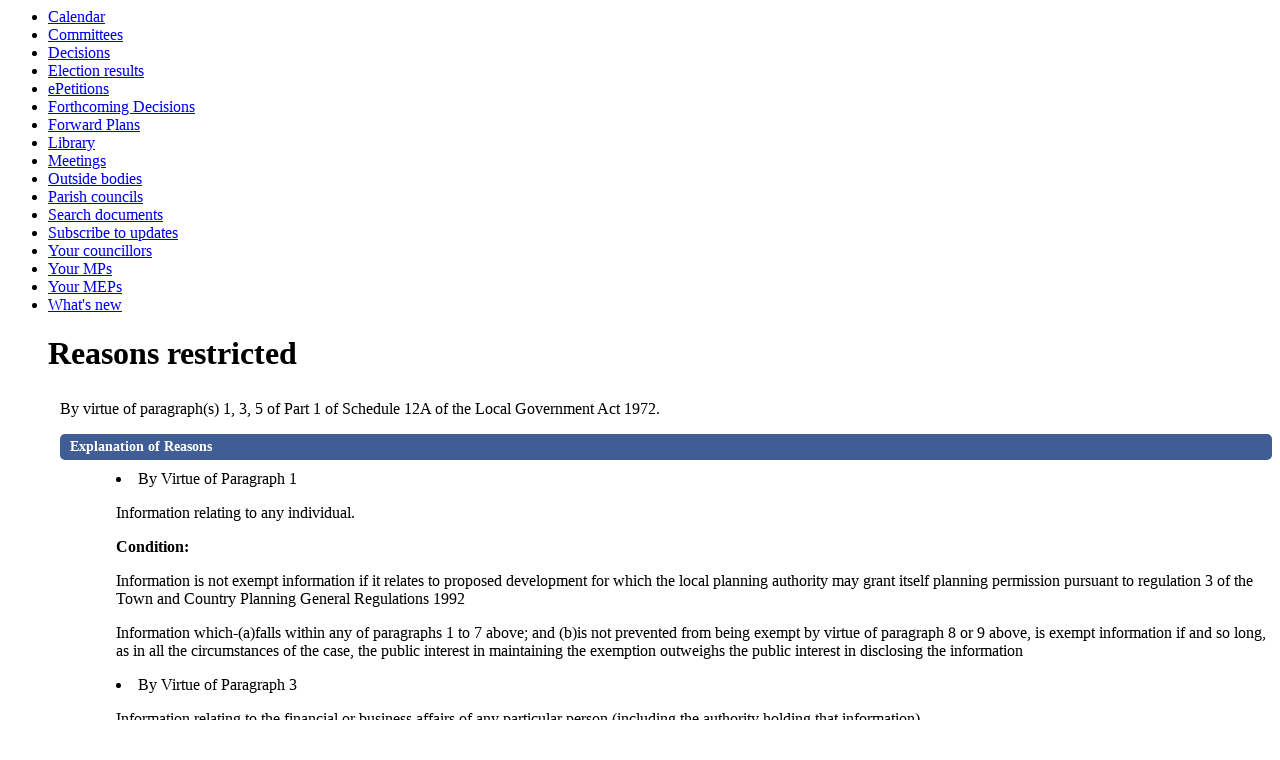

--- FILE ---
content_type: text/html; charset=utf-8
request_url: https://democracy.middevon.gov.uk/mgReasonsRestricted.aspx?ID=17694&OID=11256&OT=A&RPID=0&BM=AI11256
body_size: 7766
content:
<html><!-- Modern.gov Reverse CMS --><head><meta http-equiv='X-UA-Compatible' content='IE=edge, chrome=1' /><meta name="DC.title"  content="Reasons restricted -"/>
<meta name="DC.description"  content="A full explanation of the reasons that the document is not avaialble to the public."/>
<meta name="DC.date" scheme="W3CDTF"  content="2020-07-09"/>
<meta name="DC.date.modified" scheme="W3CDTF"  content="2020-07-01"/>
<meta name="DC.date.created" scheme="W3CDTF"  content="2020-06-09"/>
<meta name="DC.subject" scheme="eGMS.IPSV"  content="Government, politics and public administration"/>
<meta name="DC.subject" scheme="eGMS.IPSV"  content="Local government"/>
<meta name="DC.subject" scheme="eGMS.IPSV"  content="Decision making"/>

<link type="text/css" href="jquery-ui/css/Smoothness/jquery-ui-1.10.2.custom.min.css" rel="stylesheet" /> 
<link type="text/css" href="jquery-ui/Add-ons/mg.jqueryaddons.css" rel="stylesheet" /> 
	<link rel="stylesheet" href="SiteSpecific/ssMgStyles.css" type="text/css" media="all" />
	<link rel="stylesheet" href="SiteSpecific/ssWordStyles.css" type="text/css" media="all" />
<title>Reasons restricted -</title></head><body><ul><li><a href="mgCalendarMonthView.aspx?GL=1&amp;bcr=1" title="Link to calendar of meetings">Calendar</a></li><li><a href="mgListCommittees.aspx?bcr=1" title="Link to committee structure">Committees</a></li><li><a href="mgDelegatedDecisions.aspx?bcr=1&amp;DM=0&amp;DS=2&amp;K=0&amp;DR=&amp;V=0" title="Link to register of decisions">Decisions</a></li><li><a href="mgManageElectionResults.aspx?bcr=" title="Link to election results">Election results</a></li><li><a href="https://www.middevon.gov.uk/your-council/consultation-involvement/petitions/" title="Link to ePetitions">ePetitions</a></li><li><a href="mgDelegatedDecisions.aspx?RP=0&K=0&DM=0&HD=0&DS=1&Next=true&H=0&META=mgforthcomingdecisions&v=0&bcr=1" title="Link to Forthcoming Decisions">Forthcoming Decisions</a></li><li><a href="mgListPlans.aspx?RPId=133&amp;RD=0&amp;bcr=1" title="Link to Forward Plans">Forward Plans</a></li><li><a href="ecCatDisplay.aspx?bcr=1&amp;sch=doc" title="Link to library of standard documents">Library</a></li><li><a href="ieDocHome.aspx?bcr=1" title="Link to information about committee meetings">Meetings</a></li><li><a href="mgListOutsideBodies.aspx?bcr=1" title="Link to Outside Bodies">Outside bodies</a></li><li><a href=" https://www.middevon.gov.uk/your-council/town-parish-councils" title="Link to parish council details">Parish councils</a></li><li><a href="ieDocSearch.aspx?bcr=1" title="Link to free text search">Search documents</a></li><li><a href="mgRegisterKeywordInterest.aspx?bcr=1" title="Link to Subscribe to Updates">Subscribe to updates</a></li><li><a href="mgMemberIndex.aspx?bcr=1" title="Link to your councillors">Your councillors</a></li><li><a href="mgMemberIndexMP.aspx?bcr=1" title="Link to your MPs">Your MPs</a></li><li><a href="mgMemberIndexMEP.aspx?bcr=1" title="Link to your MEPs">Your MEPs</a></li><li><a href="mgWhatsNew.aspx?bcr=1" title="Link to what's new">What's new</a></li><div id="modgov"><div class="mgHeader"><h1  class="mgMainTitleTxt" >Reasons restricted</h1></div>
				
			
<script type="text/javascript">
	if(window.$ModernGov === undefined)
	{
		Object.defineProperty(window, "$ModernGov", { value: {} });
		Object.defineProperty($ModernGov, "Settings", {value: {} });
		Object.defineProperty($ModernGov, "Translations", {value: {} });
		Object.defineProperty($ModernGov.Settings, "DisableDateTimePickers", { value: false });
Object.defineProperty($ModernGov.Settings, "RequiredLanguage", { value: -1 });

	}
</script>
	<div class="mgContent" >
				<p>By virtue of paragraph(s) 1, 3, 5 of Part 1 of Schedule 12A of the Local Government Act 1972.</p>
<h2 class="mgSectionTitle">Explanation of Reasons</h2>

<ul  class="mgTopLevelBulletList" >
  <li>By Virtue of Paragraph 1
<p>Information relating to any individual.</p>
		<p  class="mgLabel" >Condition:</p><p>Information is not exempt information if it relates to proposed development for which the local planning authority may grant itself planning permission pursuant to regulation 3 of the Town and Country Planning General Regulations 1992</p><p>Information which-(a)falls within any of paragraphs 1 to 7 above; and (b)is not prevented from being exempt by virtue of paragraph 8 or 9 above, is exempt information if and so long, as in all the circumstances of the case, the public interest in maintaining the exemption outweighs the public interest in disclosing the information</p> 

	</li>
  <li>By Virtue of Paragraph 3
<p>Information relating to the financial or business affairs of any particular person (including the authority holding that information)</p>
		<p  class="mgLabel" >Condition:</p><p>Information falling within paragraph 3 above is not exempt information by virtue of that paragraph if it is required to be registered under-(a)the Companies Acts (as defined in section 2 of the Companies Act 2006); (b)the Friendly Societies Act 1974; (c)the Friendly Societies Act 1992; (d)the Industrial and Provident Societies Acts 1965 to 1978; (e)the Building Societies Act 1986; or (f)the Charities Act 1993</p><p>Information is not exempt information if it relates to proposed development for which the local planning authority may grant itself planning permission pursuant to regulation 3 of the Town and Country Planning General Regulations 1992</p><p>Information which-(a)falls within any of paragraphs 1 to 7 above; and (b)is not prevented from being exempt by virtue of paragraph 8 or 9 above, is exempt information if and so long, as in all the circumstances of the case, the public interest in maintaining the exemption outweighs the public interest in disclosing the information</p> 

	</li>
  <li>By Virtue of Paragraph 5
<p>Information in respect of which a claim to legal professional privilege could be maintained in legal proceedings.</p>
		<p  class="mgLabel" >Condition:</p><p>Information is not exempt information if it relates to proposed development for which the local planning authority may grant itself planning permission pursuant to regulation 3 of the Town and Country Planning General Regulations 1992</p><p>Information which-(a)falls within any of paragraphs 1 to 7 above; and (b)is not prevented from being exempt by virtue of paragraph 8 or 9 above, is exempt information if and so long, as in all the circumstances of the case, the public interest in maintaining the exemption outweighs the public interest in disclosing the information</p> 

	</li>

</ul>
</div>
<div class="mgFooter" >		

	<p>&nbsp;</p>

<input type="hidden" value="false" id="hidIsExtLinkNewWindow" name="hidIsExtLinkNewWindow"/>


    <script src="edit-doc-activex.js" type="text/javascript"></script>

    <script type="text/javascript" src="jquery-ui/js/jquery-3.5.1.min.js"></script>
    <script type="text/javascript" src="jquery-ui/js/jquery-ui-1.12.1.custom.min.js"></script>

    <script type="text/javascript">
	var mgJQuery = jQuery.noConflict(true);
        var thisFormValidator;
    </script>

    <script type="text/javascript" src="jquery-ui/json/json2.js"></script>
    <script type="text/javascript" src="jquery-ui/Add-ons/mg.jqueryaddons.min.js"></script>
    <script type="text/javascript" src="mgAjaxScripts.js"></script> 
    
	    <script type="text/javascript" src="mgGraphScripts.js"></script> 
          
    <script type="text/javascript">
        function CommonAjaxInit()
        {
            Common_DocumentReady(false, 0);	// FB16622 - Default changed from Mark T's original to 0 thereby disabling it if no value set.
        }

        mgJQuery(document).ready(CommonAjaxInit);

        //FB39842 RBFRS Website - Modern.Gov Councillors Page. JK
        mgJQuery(window).on('load', function ()
        {
            Common_WindowLoad();
        });

    </script>  
</div>

</div></body></html>